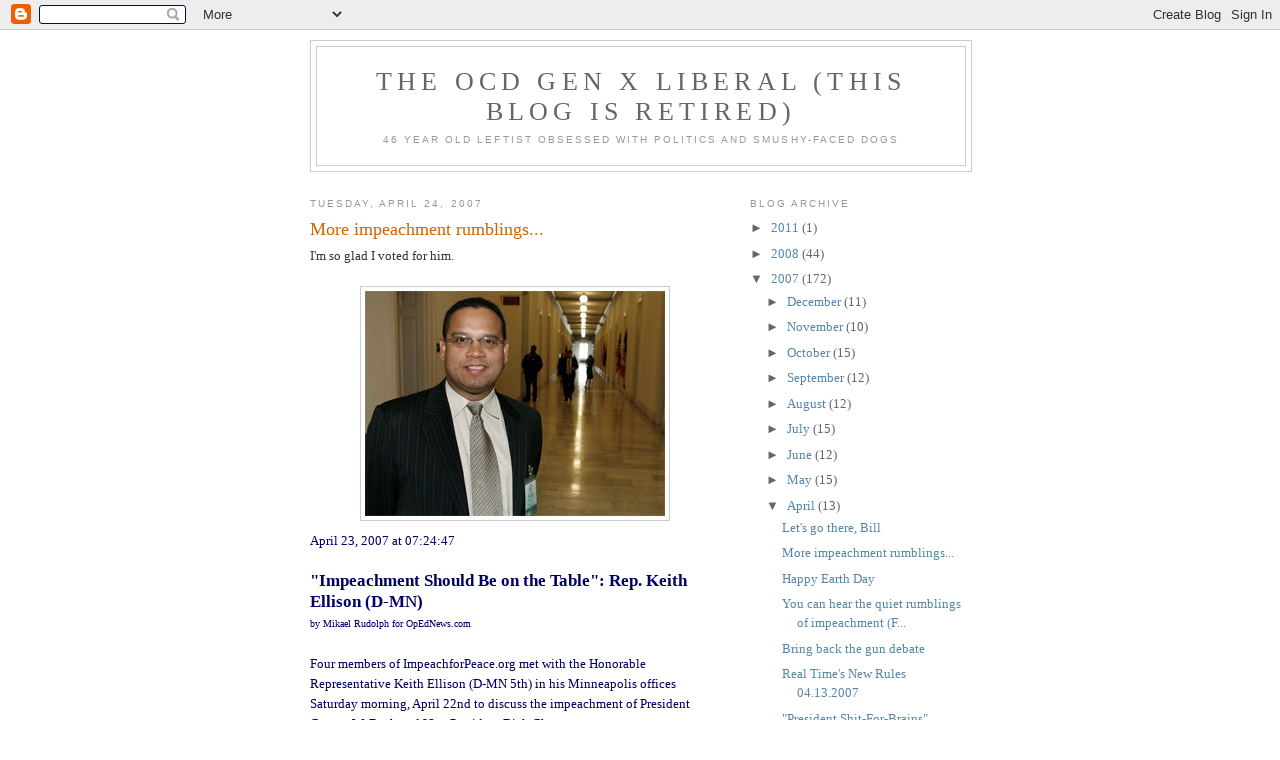

--- FILE ---
content_type: text/html; charset=UTF-8
request_url: https://ocd-gx-liberal.blogspot.com/2007/04/more-impeachment-rumblings.html?showComment=1177627080000
body_size: 12142
content:
<!DOCTYPE html>
<html dir='ltr'>
<head>
<link href='https://www.blogger.com/static/v1/widgets/2944754296-widget_css_bundle.css' rel='stylesheet' type='text/css'/>
<meta content='text/html; charset=UTF-8' http-equiv='Content-Type'/>
<meta content='blogger' name='generator'/>
<link href='https://ocd-gx-liberal.blogspot.com/favicon.ico' rel='icon' type='image/x-icon'/>
<link href='http://ocd-gx-liberal.blogspot.com/2007/04/more-impeachment-rumblings.html' rel='canonical'/>
<link rel="alternate" type="application/atom+xml" title="The OCD Gen X Liberal (this blog is retired) - Atom" href="https://ocd-gx-liberal.blogspot.com/feeds/posts/default" />
<link rel="alternate" type="application/rss+xml" title="The OCD Gen X Liberal (this blog is retired) - RSS" href="https://ocd-gx-liberal.blogspot.com/feeds/posts/default?alt=rss" />
<link rel="service.post" type="application/atom+xml" title="The OCD Gen X Liberal (this blog is retired) - Atom" href="https://www.blogger.com/feeds/7653541/posts/default" />

<link rel="alternate" type="application/atom+xml" title="The OCD Gen X Liberal (this blog is retired) - Atom" href="https://ocd-gx-liberal.blogspot.com/feeds/5306384085747571318/comments/default" />
<!--Can't find substitution for tag [blog.ieCssRetrofitLinks]-->
<link href='https://blogger.googleusercontent.com/img/b/R29vZ2xl/AVvXsEjNhNvgOrivMghmsOCLi2rC6mK9YDsohpZM_LzYl7RweznBZSyW4fw0Py77ltqqckXXuLC8TP2g0MrGPu6SIFxRqYnOYrEVjW50EbZ5ZD9x1CkNzEoGIUAV4ltYLEbmZMg0v5UY4Q/s320/20070104_keith_2.jpeg' rel='image_src'/>
<meta content='http://ocd-gx-liberal.blogspot.com/2007/04/more-impeachment-rumblings.html' property='og:url'/>
<meta content='More impeachment rumblings...' property='og:title'/>
<meta content='I&#39;m so glad I voted for him.  April 23, 2007 at 07:24:47 &quot;Impeachment Should Be on the Table&quot;: Rep. Keith Ellison (D-MN) by Mikael Rudolph f...' property='og:description'/>
<meta content='https://blogger.googleusercontent.com/img/b/R29vZ2xl/AVvXsEjNhNvgOrivMghmsOCLi2rC6mK9YDsohpZM_LzYl7RweznBZSyW4fw0Py77ltqqckXXuLC8TP2g0MrGPu6SIFxRqYnOYrEVjW50EbZ5ZD9x1CkNzEoGIUAV4ltYLEbmZMg0v5UY4Q/w1200-h630-p-k-no-nu/20070104_keith_2.jpeg' property='og:image'/>
<title>The OCD Gen X Liberal (this blog is retired): More impeachment rumblings...</title>
<style id='page-skin-1' type='text/css'><!--
/*
-----------------------------------------------
Blogger Template Style
Name:     Minima
Date:     26 Feb 2004
Updated by: Blogger Team
----------------------------------------------- */
/* Use this with templates/template-twocol.html */
body {
background:#ffffff;
margin:0;
color:#333333;
font:x-small Georgia Serif;
font-size/* */:/**/small;
font-size: /**/small;
text-align: center;
}
a:link {
color:#5588aa;
text-decoration:none;
}
a:visited {
color:#999999;
text-decoration:none;
}
a:hover {
color:#cc6600;
text-decoration:underline;
}
a img {
border-width:0;
}
/* Header
-----------------------------------------------
*/
#header-wrapper {
width:660px;
margin:0 auto 10px;
border:1px solid #cccccc;
}
#header-inner {
background-position: center;
margin-left: auto;
margin-right: auto;
}
#header {
margin: 5px;
border: 1px solid #cccccc;
text-align: center;
color:#666666;
}
#header h1 {
margin:5px 5px 0;
padding:15px 20px .25em;
line-height:1.2em;
text-transform:uppercase;
letter-spacing:.2em;
font: normal normal 200% Georgia, Serif;
}
#header a {
color:#666666;
text-decoration:none;
}
#header a:hover {
color:#666666;
}
#header .description {
margin:0 5px 5px;
padding:0 20px 15px;
max-width:700px;
text-transform:uppercase;
letter-spacing:.2em;
line-height: 1.4em;
font: normal normal 78% 'Trebuchet MS', Trebuchet, Arial, Verdana, Sans-serif;
color: #999999;
}
#header img {
margin-left: auto;
margin-right: auto;
}
/* Outer-Wrapper
----------------------------------------------- */
#outer-wrapper {
width: 660px;
margin:0 auto;
padding:10px;
text-align:left;
font: normal normal 100% Georgia, Serif;
}
#main-wrapper {
width: 410px;
float: left;
word-wrap: break-word; /* fix for long text breaking sidebar float in IE */
overflow: hidden;     /* fix for long non-text content breaking IE sidebar float */
}
#sidebar-wrapper {
width: 220px;
float: right;
word-wrap: break-word; /* fix for long text breaking sidebar float in IE */
overflow: hidden;      /* fix for long non-text content breaking IE sidebar float */
}
/* Headings
----------------------------------------------- */
h2 {
margin:1.5em 0 .75em;
font:normal normal 78% 'Trebuchet MS',Trebuchet,Arial,Verdana,Sans-serif;
line-height: 1.4em;
text-transform:uppercase;
letter-spacing:.2em;
color:#999999;
}
/* Posts
-----------------------------------------------
*/
h2.date-header {
margin:1.5em 0 .5em;
}
.post {
margin:.5em 0 1.5em;
border-bottom:1px dotted #cccccc;
padding-bottom:1.5em;
}
.post h3 {
margin:.25em 0 0;
padding:0 0 4px;
font-size:140%;
font-weight:normal;
line-height:1.4em;
color:#cc6600;
}
.post h3 a, .post h3 a:visited, .post h3 strong {
display:block;
text-decoration:none;
color:#cc6600;
font-weight:normal;
}
.post h3 strong, .post h3 a:hover {
color:#333333;
}
.post-body {
margin:0 0 .75em;
line-height:1.6em;
}
.post-body blockquote {
line-height:1.3em;
}
.post-footer {
margin: .75em 0;
color:#999999;
text-transform:uppercase;
letter-spacing:.1em;
font: normal normal 78% 'Trebuchet MS', Trebuchet, Arial, Verdana, Sans-serif;
line-height: 1.4em;
}
.comment-link {
margin-left:.6em;
}
.post img, table.tr-caption-container {
padding:4px;
border:1px solid #cccccc;
}
.tr-caption-container img {
border: none;
padding: 0;
}
.post blockquote {
margin:1em 20px;
}
.post blockquote p {
margin:.75em 0;
}
/* Comments
----------------------------------------------- */
#comments h4 {
margin:1em 0;
font-weight: bold;
line-height: 1.4em;
text-transform:uppercase;
letter-spacing:.2em;
color: #999999;
}
#comments-block {
margin:1em 0 1.5em;
line-height:1.6em;
}
#comments-block .comment-author {
margin:.5em 0;
}
#comments-block .comment-body {
margin:.25em 0 0;
}
#comments-block .comment-footer {
margin:-.25em 0 2em;
line-height: 1.4em;
text-transform:uppercase;
letter-spacing:.1em;
}
#comments-block .comment-body p {
margin:0 0 .75em;
}
.deleted-comment {
font-style:italic;
color:gray;
}
#blog-pager-newer-link {
float: left;
}
#blog-pager-older-link {
float: right;
}
#blog-pager {
text-align: center;
}
.feed-links {
clear: both;
line-height: 2.5em;
}
/* Sidebar Content
----------------------------------------------- */
.sidebar {
color: #666666;
line-height: 1.5em;
}
.sidebar ul {
list-style:none;
margin:0 0 0;
padding:0 0 0;
}
.sidebar li {
margin:0;
padding-top:0;
padding-right:0;
padding-bottom:.25em;
padding-left:15px;
text-indent:-15px;
line-height:1.5em;
}
.sidebar .widget, .main .widget {
border-bottom:1px dotted #cccccc;
margin:0 0 1.5em;
padding:0 0 1.5em;
}
.main .Blog {
border-bottom-width: 0;
}
/* Profile
----------------------------------------------- */
.profile-img {
float: left;
margin-top: 0;
margin-right: 5px;
margin-bottom: 5px;
margin-left: 0;
padding: 4px;
border: 1px solid #cccccc;
}
.profile-data {
margin:0;
text-transform:uppercase;
letter-spacing:.1em;
font: normal normal 78% 'Trebuchet MS', Trebuchet, Arial, Verdana, Sans-serif;
color: #999999;
font-weight: bold;
line-height: 1.6em;
}
.profile-datablock {
margin:.5em 0 .5em;
}
.profile-textblock {
margin: 0.5em 0;
line-height: 1.6em;
}
.profile-link {
font: normal normal 78% 'Trebuchet MS', Trebuchet, Arial, Verdana, Sans-serif;
text-transform: uppercase;
letter-spacing: .1em;
}
/* Footer
----------------------------------------------- */
#footer {
width:660px;
clear:both;
margin:0 auto;
padding-top:15px;
line-height: 1.6em;
text-transform:uppercase;
letter-spacing:.1em;
text-align: center;
}

--></style>
<link href='https://www.blogger.com/dyn-css/authorization.css?targetBlogID=7653541&amp;zx=19f11845-c46c-4989-9a78-184a8d06f47b' media='none' onload='if(media!=&#39;all&#39;)media=&#39;all&#39;' rel='stylesheet'/><noscript><link href='https://www.blogger.com/dyn-css/authorization.css?targetBlogID=7653541&amp;zx=19f11845-c46c-4989-9a78-184a8d06f47b' rel='stylesheet'/></noscript>
<meta name='google-adsense-platform-account' content='ca-host-pub-1556223355139109'/>
<meta name='google-adsense-platform-domain' content='blogspot.com'/>

</head>
<body>
<div class='navbar section' id='navbar'><div class='widget Navbar' data-version='1' id='Navbar1'><script type="text/javascript">
    function setAttributeOnload(object, attribute, val) {
      if(window.addEventListener) {
        window.addEventListener('load',
          function(){ object[attribute] = val; }, false);
      } else {
        window.attachEvent('onload', function(){ object[attribute] = val; });
      }
    }
  </script>
<div id="navbar-iframe-container"></div>
<script type="text/javascript" src="https://apis.google.com/js/platform.js"></script>
<script type="text/javascript">
      gapi.load("gapi.iframes:gapi.iframes.style.bubble", function() {
        if (gapi.iframes && gapi.iframes.getContext) {
          gapi.iframes.getContext().openChild({
              url: 'https://www.blogger.com/navbar/7653541?po\x3d5306384085747571318\x26origin\x3dhttps://ocd-gx-liberal.blogspot.com',
              where: document.getElementById("navbar-iframe-container"),
              id: "navbar-iframe"
          });
        }
      });
    </script><script type="text/javascript">
(function() {
var script = document.createElement('script');
script.type = 'text/javascript';
script.src = '//pagead2.googlesyndication.com/pagead/js/google_top_exp.js';
var head = document.getElementsByTagName('head')[0];
if (head) {
head.appendChild(script);
}})();
</script>
</div></div>
<div id='outer-wrapper'><div id='wrap2'>
<!-- skip links for text browsers -->
<span id='skiplinks' style='display:none;'>
<a href='#main'>skip to main </a> |
      <a href='#sidebar'>skip to sidebar</a>
</span>
<div id='header-wrapper'>
<div class='header section' id='header'><div class='widget Header' data-version='1' id='Header1'>
<div id='header-inner'>
<div class='titlewrapper'>
<h1 class='title'>
<a href='https://ocd-gx-liberal.blogspot.com/'>
The OCD Gen X Liberal (this blog is retired)
</a>
</h1>
</div>
<div class='descriptionwrapper'>
<p class='description'><span>46 year old leftist obsessed with politics and smushy-faced dogs</span></p>
</div>
</div>
</div></div>
</div>
<div id='content-wrapper'>
<div id='crosscol-wrapper' style='text-align:center'>
<div class='crosscol no-items section' id='crosscol'></div>
</div>
<div id='main-wrapper'>
<div class='main section' id='main'><div class='widget Blog' data-version='1' id='Blog1'>
<div class='blog-posts hfeed'>

          <div class="date-outer">
        
<h2 class='date-header'><span>Tuesday, April 24, 2007</span></h2>

          <div class="date-posts">
        
<div class='post-outer'>
<div class='post hentry uncustomized-post-template' itemprop='blogPost' itemscope='itemscope' itemtype='http://schema.org/BlogPosting'>
<meta content='https://blogger.googleusercontent.com/img/b/R29vZ2xl/AVvXsEjNhNvgOrivMghmsOCLi2rC6mK9YDsohpZM_LzYl7RweznBZSyW4fw0Py77ltqqckXXuLC8TP2g0MrGPu6SIFxRqYnOYrEVjW50EbZ5ZD9x1CkNzEoGIUAV4ltYLEbmZMg0v5UY4Q/s320/20070104_keith_2.jpeg' itemprop='image_url'/>
<meta content='7653541' itemprop='blogId'/>
<meta content='5306384085747571318' itemprop='postId'/>
<a name='5306384085747571318'></a>
<h3 class='post-title entry-title' itemprop='name'>
More impeachment rumblings...
</h3>
<div class='post-header'>
<div class='post-header-line-1'></div>
</div>
<div class='post-body entry-content' id='post-body-5306384085747571318' itemprop='description articleBody'>
I'm so glad I voted for him.<br /><br /><a href="https://blogger.googleusercontent.com/img/b/R29vZ2xl/AVvXsEjNhNvgOrivMghmsOCLi2rC6mK9YDsohpZM_LzYl7RweznBZSyW4fw0Py77ltqqckXXuLC8TP2g0MrGPu6SIFxRqYnOYrEVjW50EbZ5ZD9x1CkNzEoGIUAV4ltYLEbmZMg0v5UY4Q/s1600-h/20070104_keith_2.jpeg"><img alt="" border="0" id="BLOGGER_PHOTO_ID_5056864461949911554" src="https://blogger.googleusercontent.com/img/b/R29vZ2xl/AVvXsEjNhNvgOrivMghmsOCLi2rC6mK9YDsohpZM_LzYl7RweznBZSyW4fw0Py77ltqqckXXuLC8TP2g0MrGPu6SIFxRqYnOYrEVjW50EbZ5ZD9x1CkNzEoGIUAV4ltYLEbmZMg0v5UY4Q/s320/20070104_keith_2.jpeg" style="DISPLAY: block; MARGIN: 0px auto 10px; CURSOR: hand; TEXT-ALIGN: center" /></a> <span style="color:#000066;">April 23, 2007 at 07:24:47</span><br /><div><br /><a href="http://www.opednews.com/articles/genera_mikael_r_070422__22impeachment_should_.htm"><span style="font-size:130%;color:#000066;"><strong>"Impeachment Should Be on the Table": Rep. Keith Ellison (D-MN)</strong></span></a></div><div><span style="font-size:78%;"><span style="color:#000066;">by </span><span style="color:#000066;">Mikael Rudolph for OpEdNews.com</span></span></div><div><span style="color:#000066;"></span></div><br /><div><span style="color:#000066;">Four members of </span><a href="http://impeachforpeace.org/index.php"><span style="color:#000066;">ImpeachforPeace.org</span></a><span style="color:#000066;"> met with the Honorable </span><a href="http://ellison.house.gov/"><span style="color:#000066;">Representative Keith Ellison (D-MN 5th)</span></a><span style="color:#000066;"> in his Minneapolis offices Saturday morning, April 22nd to discuss the impeachment of President George W. Bush and Vice President Dick Cheney.</span></div><div><span style="color:#000066;"></span></div><br /><div><span style="color:#000066;">Early in the meeting, Ellison made clear that his opinion hasn't changed since he introduced a Resolution for the impeachment of President Bush as a Minnesota State Legislator by saying: "Impeachment should be on the table".</span></div><div><span style="color:#000066;"></span></div><br /><div><span style="color:#000066;">(</span><a href="http://www.opednews.com/articles/genera_mikael_r_070422__22impeachment_should_.htm"><span style="color:#000066;">more..</span></a><span style="color:#000066;">.)</span></div><br /><div></div>
<div style='clear: both;'></div>
</div>
<div class='post-footer'>
<div class='post-footer-line post-footer-line-1'>
<span class='post-author vcard'>
Posted by
<span class='fn' itemprop='author' itemscope='itemscope' itemtype='http://schema.org/Person'>
<meta content='https://www.blogger.com/profile/09221976140171029175' itemprop='url'/>
<a class='g-profile' href='https://www.blogger.com/profile/09221976140171029175' rel='author' title='author profile'>
<span itemprop='name'>Lizzy</span>
</a>
</span>
</span>
<span class='post-timestamp'>
at
<meta content='http://ocd-gx-liberal.blogspot.com/2007/04/more-impeachment-rumblings.html' itemprop='url'/>
<a class='timestamp-link' href='https://ocd-gx-liberal.blogspot.com/2007/04/more-impeachment-rumblings.html' rel='bookmark' title='permanent link'><abbr class='published' itemprop='datePublished' title='2007-04-24T01:39:00-05:00'>4/24/2007 01:39:00 AM</abbr></a>
</span>
<span class='post-comment-link'>
</span>
<span class='post-icons'>
<span class='item-action'>
<a href='https://www.blogger.com/email-post/7653541/5306384085747571318' title='Email Post'>
<img alt='' class='icon-action' height='13' src='https://resources.blogblog.com/img/icon18_email.gif' width='18'/>
</a>
</span>
<span class='item-control blog-admin pid-1607212988'>
<a href='https://www.blogger.com/post-edit.g?blogID=7653541&postID=5306384085747571318&from=pencil' title='Edit Post'>
<img alt='' class='icon-action' height='18' src='https://resources.blogblog.com/img/icon18_edit_allbkg.gif' width='18'/>
</a>
</span>
</span>
<div class='post-share-buttons goog-inline-block'>
</div>
</div>
<div class='post-footer-line post-footer-line-2'>
<span class='post-labels'>
</span>
</div>
<div class='post-footer-line post-footer-line-3'>
<span class='post-location'>
</span>
</div>
</div>
</div>
<div class='comments' id='comments'>
<a name='comments'></a>
<h4>10 comments:</h4>
<div id='Blog1_comments-block-wrapper'>
<dl class='avatar-comment-indent' id='comments-block'>
<dt class='comment-author ' id='c5154341056213069240'>
<a name='c5154341056213069240'></a>
<div class="avatar-image-container vcard"><span dir="ltr"><a href="https://www.blogger.com/profile/16524480334048786423" target="" rel="nofollow" onclick="" class="avatar-hovercard" id="av-5154341056213069240-16524480334048786423"><img src="https://resources.blogblog.com/img/blank.gif" width="35" height="35" class="delayLoad" style="display: none;" longdesc="//4.bp.blogspot.com/_dPRZOvjr7K0/SatNr73DG6I/AAAAAAAAAAU/0-wNxd1fWmE/S45-s35/hansolo2bmp8zf.jpg" alt="" title="PoliShifter">

<noscript><img src="//4.bp.blogspot.com/_dPRZOvjr7K0/SatNr73DG6I/AAAAAAAAAAU/0-wNxd1fWmE/S45-s35/hansolo2bmp8zf.jpg" width="35" height="35" class="photo" alt=""></noscript></a></span></div>
<a href='https://www.blogger.com/profile/16524480334048786423' rel='nofollow'>PoliShifter</a>
said...
</dt>
<dd class='comment-body' id='Blog1_cmt-5154341056213069240'>
<p>
Today at Noon ET Kucinich will submit impeachment papers to John Conyers.  There will be a press conference.
</p>
</dd>
<dd class='comment-footer'>
<span class='comment-timestamp'>
<a href='https://ocd-gx-liberal.blogspot.com/2007/04/more-impeachment-rumblings.html?showComment=1177427940000#c5154341056213069240' title='comment permalink'>
4/24/2007 10:19 AM
</a>
<span class='item-control blog-admin pid-975673023'>
<a class='comment-delete' href='https://www.blogger.com/comment/delete/7653541/5154341056213069240' title='Delete Comment'>
<img src='https://resources.blogblog.com/img/icon_delete13.gif'/>
</a>
</span>
</span>
</dd>
<dt class='comment-author ' id='c9177144899272830753'>
<a name='c9177144899272830753'></a>
<div class="avatar-image-container avatar-stock"><span dir="ltr"><a href="https://www.blogger.com/profile/16973684643778640883" target="" rel="nofollow" onclick="" class="avatar-hovercard" id="av-9177144899272830753-16973684643778640883"><img src="//www.blogger.com/img/blogger_logo_round_35.png" width="35" height="35" alt="" title="M">

</a></span></div>
<a href='https://www.blogger.com/profile/16973684643778640883' rel='nofollow'>M</a>
said...
</dt>
<dd class='comment-body' id='Blog1_cmt-9177144899272830753'>
<p>
My sister-in-law forwarded something from Democrats.com that was a survey about impeachment.
</p>
</dd>
<dd class='comment-footer'>
<span class='comment-timestamp'>
<a href='https://ocd-gx-liberal.blogspot.com/2007/04/more-impeachment-rumblings.html?showComment=1177432560000#c9177144899272830753' title='comment permalink'>
4/24/2007 11:36 AM
</a>
<span class='item-control blog-admin pid-181744216'>
<a class='comment-delete' href='https://www.blogger.com/comment/delete/7653541/9177144899272830753' title='Delete Comment'>
<img src='https://resources.blogblog.com/img/icon_delete13.gif'/>
</a>
</span>
</span>
</dd>
<dt class='comment-author ' id='c5803200795772838539'>
<a name='c5803200795772838539'></a>
<div class="avatar-image-container vcard"><span dir="ltr"><a href="https://www.blogger.com/profile/13763424943041003098" target="" rel="nofollow" onclick="" class="avatar-hovercard" id="av-5803200795772838539-13763424943041003098"><img src="https://resources.blogblog.com/img/blank.gif" width="35" height="35" class="delayLoad" style="display: none;" longdesc="//blogger.googleusercontent.com/img/b/R29vZ2xl/AVvXsEjS7cg6ToDd9S_FF8Cw0TGyAGcCLi910THt-KULzDJ65y1zvgXdVcZJBkc-SEVBVJbHCdjZJB18Vubq7_krmVpHO5i3Z76ia4Gn5yjLWzWSlqn-Ickjv6q6n_RKadqqDA/s45-c/WDPKRPLP.JPG" alt="" title="Snave">

<noscript><img src="//blogger.googleusercontent.com/img/b/R29vZ2xl/AVvXsEjS7cg6ToDd9S_FF8Cw0TGyAGcCLi910THt-KULzDJ65y1zvgXdVcZJBkc-SEVBVJbHCdjZJB18Vubq7_krmVpHO5i3Z76ia4Gn5yjLWzWSlqn-Ickjv6q6n_RKadqqDA/s45-c/WDPKRPLP.JPG" width="35" height="35" class="photo" alt=""></noscript></a></span></div>
<a href='https://www.blogger.com/profile/13763424943041003098' rel='nofollow'>Snave</a>
said...
</dt>
<dd class='comment-body' id='Blog1_cmt-5803200795772838539'>
<p>
It will be interesting to see how much momentum the impeachment rumblings gain.  It seems to me as if I am hearing the word more and more each week!  <BR/><BR/>Good job, Ellison!
</p>
</dd>
<dd class='comment-footer'>
<span class='comment-timestamp'>
<a href='https://ocd-gx-liberal.blogspot.com/2007/04/more-impeachment-rumblings.html?showComment=1177448220000#c5803200795772838539' title='comment permalink'>
4/24/2007 3:57 PM
</a>
<span class='item-control blog-admin pid-413503512'>
<a class='comment-delete' href='https://www.blogger.com/comment/delete/7653541/5803200795772838539' title='Delete Comment'>
<img src='https://resources.blogblog.com/img/icon_delete13.gif'/>
</a>
</span>
</span>
</dd>
<dt class='comment-author blog-author' id='c607427053389997361'>
<a name='c607427053389997361'></a>
<div class="avatar-image-container vcard"><span dir="ltr"><a href="https://www.blogger.com/profile/09221976140171029175" target="" rel="nofollow" onclick="" class="avatar-hovercard" id="av-607427053389997361-09221976140171029175"><img src="https://resources.blogblog.com/img/blank.gif" width="35" height="35" class="delayLoad" style="display: none;" longdesc="//2.bp.blogspot.com/_QCR5j8Jb-OA/SavQetimvlI/AAAAAAAAAus/C0HqV5ZXlb8/S45-s35/John_Lennon1.jpg" alt="" title="Lizzy">

<noscript><img src="//2.bp.blogspot.com/_QCR5j8Jb-OA/SavQetimvlI/AAAAAAAAAus/C0HqV5ZXlb8/S45-s35/John_Lennon1.jpg" width="35" height="35" class="photo" alt=""></noscript></a></span></div>
<a href='https://www.blogger.com/profile/09221976140171029175' rel='nofollow'>Lizzy</a>
said...
</dt>
<dd class='comment-body' id='Blog1_cmt-607427053389997361'>
<p>
I watched an interview with Kucinich on CNN. He was awesome. <BR/><BR/>Moto, is your sis pro-impeachment, as well?<BR/><BR/>I hope this is just the beginning of the rumblings. I have a feeling it will continue to grow. If enough peopple start demanding it, Pelosi will have to reconsider.
</p>
</dd>
<dd class='comment-footer'>
<span class='comment-timestamp'>
<a href='https://ocd-gx-liberal.blogspot.com/2007/04/more-impeachment-rumblings.html?showComment=1177510860000#c607427053389997361' title='comment permalink'>
4/25/2007 9:21 AM
</a>
<span class='item-control blog-admin pid-1607212988'>
<a class='comment-delete' href='https://www.blogger.com/comment/delete/7653541/607427053389997361' title='Delete Comment'>
<img src='https://resources.blogblog.com/img/icon_delete13.gif'/>
</a>
</span>
</span>
</dd>
<dt class='comment-author ' id='c6303617638886203468'>
<a name='c6303617638886203468'></a>
<div class="avatar-image-container vcard"><span dir="ltr"><a href="https://www.blogger.com/profile/05236610360430502600" target="" rel="nofollow" onclick="" class="avatar-hovercard" id="av-6303617638886203468-05236610360430502600"><img src="https://resources.blogblog.com/img/blank.gif" width="35" height="35" class="delayLoad" style="display: none;" longdesc="//blogger.googleusercontent.com/img/b/R29vZ2xl/AVvXsEi9kyuZJW_GsHvSA9yhcOe4BK9kUbaaHJScoAU6fZek07d0rU8wSLZXb9eTxUtUYvuAmiDo_sog5oOQY9ukh3tkyXiaoWbDexPcidGPaFD7EP6KsuPBhJFQsx-is6hffE8/s45-c/wi.jpg" alt="" title="1138">

<noscript><img src="//blogger.googleusercontent.com/img/b/R29vZ2xl/AVvXsEi9kyuZJW_GsHvSA9yhcOe4BK9kUbaaHJScoAU6fZek07d0rU8wSLZXb9eTxUtUYvuAmiDo_sog5oOQY9ukh3tkyXiaoWbDexPcidGPaFD7EP6KsuPBhJFQsx-is6hffE8/s45-c/wi.jpg" width="35" height="35" class="photo" alt=""></noscript></a></span></div>
<a href='https://www.blogger.com/profile/05236610360430502600' rel='nofollow'>1138</a>
said...
</dt>
<dd class='comment-body' id='Blog1_cmt-6303617638886203468'>
<p>
I agree Snave, I think we're approaching a threshold.<BR/><BR/>Jon Stewart did a good job with McCain last night.<BR/>Tonight we get Moyers cataloging the bad job the media did on the run up to war (but I can't find it in my local PBS listings) I really hope he goes into the administrations manufactured stories.
</p>
</dd>
<dd class='comment-footer'>
<span class='comment-timestamp'>
<a href='https://ocd-gx-liberal.blogspot.com/2007/04/more-impeachment-rumblings.html?showComment=1177520460000#c6303617638886203468' title='comment permalink'>
4/25/2007 12:01 PM
</a>
<span class='item-control blog-admin pid-1593883785'>
<a class='comment-delete' href='https://www.blogger.com/comment/delete/7653541/6303617638886203468' title='Delete Comment'>
<img src='https://resources.blogblog.com/img/icon_delete13.gif'/>
</a>
</span>
</span>
</dd>
<dt class='comment-author ' id='c1790301338154156970'>
<a name='c1790301338154156970'></a>
<div class="avatar-image-container vcard"><span dir="ltr"><a href="https://www.blogger.com/profile/13763424943041003098" target="" rel="nofollow" onclick="" class="avatar-hovercard" id="av-1790301338154156970-13763424943041003098"><img src="https://resources.blogblog.com/img/blank.gif" width="35" height="35" class="delayLoad" style="display: none;" longdesc="//blogger.googleusercontent.com/img/b/R29vZ2xl/AVvXsEjS7cg6ToDd9S_FF8Cw0TGyAGcCLi910THt-KULzDJ65y1zvgXdVcZJBkc-SEVBVJbHCdjZJB18Vubq7_krmVpHO5i3Z76ia4Gn5yjLWzWSlqn-Ickjv6q6n_RKadqqDA/s45-c/WDPKRPLP.JPG" alt="" title="Snave">

<noscript><img src="//blogger.googleusercontent.com/img/b/R29vZ2xl/AVvXsEjS7cg6ToDd9S_FF8Cw0TGyAGcCLi910THt-KULzDJ65y1zvgXdVcZJBkc-SEVBVJbHCdjZJB18Vubq7_krmVpHO5i3Z76ia4Gn5yjLWzWSlqn-Ickjv6q6n_RKadqqDA/s45-c/WDPKRPLP.JPG" width="35" height="35" class="photo" alt=""></noscript></a></span></div>
<a href='https://www.blogger.com/profile/13763424943041003098' rel='nofollow'>Snave</a>
said...
</dt>
<dd class='comment-body' id='Blog1_cmt-1790301338154156970'>
<p>
And now today, the breaking news as of about 11 a.m. Pacific time from msn.com:<BR/><BR/>"In rapid succession, congressional committees Wednesday ramped up their investigations of the Bush administration by approving a subpoena for Secretary of State Condoleezza Rice and granting immunity to a key aide to Attorney General Alberto Gonzales.<BR/><BR/>"By 21-10, the House oversight committee voted to issue a subpoena to Rice to compel her story on the Bush administration's claim, now discredited, that Iraq was seeking uranium from Africa.<BR/><BR/>"Moments earlier in the committee chamber next door, the House Judiciary Committee voted 32-6 to grant immunity to Monica Goodling, Gonzales' White House liaison, for her testimony on why the administration fired eight federal prosecutors. The panel also unanimously approved &#8212; but did not issue &#8212; a subpoena to compel her to appear.<BR/><BR/>"Simultaneously across Capitol Hill, the Senate Judiciary Committee approved &#8212; but did not issue &#8212; a subpoena on the prosecutors' matter to Sara Taylor, deputy to presidential adviser Karl Rove.<BR/><BR/>""Provide the answers to the questions you could not recall last Thursday," Chairman Patrick Leahy, D-Vt., and ranking Republican Arlen Specter of Pennsylvania, wrote to Gonzales on Wednesday.<BR/> <BR/>"Specter's letter underscored that Congress' march against the administration isn't driven solely by Democrats. Only six members of the House Judiciary Committee voted against immunity for Goodling &#8212; all Republicans. And several Republican lawmakers have lobbed harsh criticism at Gonzales in the two days since Bush issued a fresh statement of support for him.<BR/><BR/>""I'll be as vigilant as ever in overseeing the Justice Department and working with other senators both Republicans and Democrats for accountability from the attorney general and the department he leads," said Sen. Chuck Grassley, R-Iowa.<BR/><BR/>"Wednesday's actions indicate that Democrats plan to increase their oversight of an administration that operated for six years under Republican congressional control."<BR/><BR/>Things are starting to heat up!!
</p>
</dd>
<dd class='comment-footer'>
<span class='comment-timestamp'>
<a href='https://ocd-gx-liberal.blogspot.com/2007/04/more-impeachment-rumblings.html?showComment=1177527120000#c1790301338154156970' title='comment permalink'>
4/25/2007 1:52 PM
</a>
<span class='item-control blog-admin pid-413503512'>
<a class='comment-delete' href='https://www.blogger.com/comment/delete/7653541/1790301338154156970' title='Delete Comment'>
<img src='https://resources.blogblog.com/img/icon_delete13.gif'/>
</a>
</span>
</span>
</dd>
<dt class='comment-author ' id='c5569367414596994904'>
<a name='c5569367414596994904'></a>
<div class="avatar-image-container avatar-stock"><span dir="ltr"><a href="https://www.blogger.com/profile/16973684643778640883" target="" rel="nofollow" onclick="" class="avatar-hovercard" id="av-5569367414596994904-16973684643778640883"><img src="//www.blogger.com/img/blogger_logo_round_35.png" width="35" height="35" alt="" title="M">

</a></span></div>
<a href='https://www.blogger.com/profile/16973684643778640883' rel='nofollow'>M</a>
said...
</dt>
<dd class='comment-body' id='Blog1_cmt-5569367414596994904'>
<p>
My brother Larry's wife is a virulent Bush-hater.
</p>
</dd>
<dd class='comment-footer'>
<span class='comment-timestamp'>
<a href='https://ocd-gx-liberal.blogspot.com/2007/04/more-impeachment-rumblings.html?showComment=1177529340000#c5569367414596994904' title='comment permalink'>
4/25/2007 2:29 PM
</a>
<span class='item-control blog-admin pid-181744216'>
<a class='comment-delete' href='https://www.blogger.com/comment/delete/7653541/5569367414596994904' title='Delete Comment'>
<img src='https://resources.blogblog.com/img/icon_delete13.gif'/>
</a>
</span>
</span>
</dd>
<dt class='comment-author ' id='c5389063112443159864'>
<a name='c5389063112443159864'></a>
<div class="avatar-image-container avatar-stock"><span dir="ltr"><a href="https://www.blogger.com/profile/05610417770240609022" target="" rel="nofollow" onclick="" class="avatar-hovercard" id="av-5389063112443159864-05610417770240609022"><img src="//www.blogger.com/img/blogger_logo_round_35.png" width="35" height="35" alt="" title="Tom Harper">

</a></span></div>
<a href='https://www.blogger.com/profile/05610417770240609022' rel='nofollow'>Tom Harper</a>
said...
</dt>
<dd class='comment-body' id='Blog1_cmt-5389063112443159864'>
<p>
Thank you Keith Ellison.  Yes, the rumblings are getting stronger and louder.<BR/><BR/><A HREF="http://whohijackedourcountry.blogspot.com" REL="nofollow">Who Hijacked Our Country</A>
</p>
</dd>
<dd class='comment-footer'>
<span class='comment-timestamp'>
<a href='https://ocd-gx-liberal.blogspot.com/2007/04/more-impeachment-rumblings.html?showComment=1177569060000#c5389063112443159864' title='comment permalink'>
4/26/2007 1:31 AM
</a>
<span class='item-control blog-admin pid-1927309539'>
<a class='comment-delete' href='https://www.blogger.com/comment/delete/7653541/5389063112443159864' title='Delete Comment'>
<img src='https://resources.blogblog.com/img/icon_delete13.gif'/>
</a>
</span>
</span>
</dd>
<dt class='comment-author ' id='c3449538365264339076'>
<a name='c3449538365264339076'></a>
<div class="avatar-image-container vcard"><span dir="ltr"><a href="https://www.blogger.com/profile/06073006900180885164" target="" rel="nofollow" onclick="" class="avatar-hovercard" id="av-3449538365264339076-06073006900180885164"><img src="https://resources.blogblog.com/img/blank.gif" width="35" height="35" class="delayLoad" style="display: none;" longdesc="//blogger.googleusercontent.com/img/b/R29vZ2xl/AVvXsEjAeOzCF7jiV4egTgcHNgaIc5pHqrt-rFeiVHOhGp8SII6qf4OfSvP1xCINg1ueww6hCJikc3vysKhcV7SbwuibhHOmmI_2e-gWDoW3lqSiR-rM9Usvc2fetDA7mCurjQ/s45-c/Creation2.gif" alt="" title="LET&amp;#39;S TALK">

<noscript><img src="//blogger.googleusercontent.com/img/b/R29vZ2xl/AVvXsEjAeOzCF7jiV4egTgcHNgaIc5pHqrt-rFeiVHOhGp8SII6qf4OfSvP1xCINg1ueww6hCJikc3vysKhcV7SbwuibhHOmmI_2e-gWDoW3lqSiR-rM9Usvc2fetDA7mCurjQ/s45-c/Creation2.gif" width="35" height="35" class="photo" alt=""></noscript></a></span></div>
<a href='https://www.blogger.com/profile/06073006900180885164' rel='nofollow'>LET&#39;S TALK</a>
said...
</dt>
<dd class='comment-body' id='Blog1_cmt-3449538365264339076'>
<p>
I guess I will believe it when I see it.<BR/><BR/>There is too much at stake for the power in this country to allow such a thing.
</p>
</dd>
<dd class='comment-footer'>
<span class='comment-timestamp'>
<a href='https://ocd-gx-liberal.blogspot.com/2007/04/more-impeachment-rumblings.html?showComment=1177627080000#c3449538365264339076' title='comment permalink'>
4/26/2007 5:38 PM
</a>
<span class='item-control blog-admin pid-317386259'>
<a class='comment-delete' href='https://www.blogger.com/comment/delete/7653541/3449538365264339076' title='Delete Comment'>
<img src='https://resources.blogblog.com/img/icon_delete13.gif'/>
</a>
</span>
</span>
</dd>
<dt class='comment-author blog-author' id='c7671663155607197829'>
<a name='c7671663155607197829'></a>
<div class="avatar-image-container vcard"><span dir="ltr"><a href="https://www.blogger.com/profile/09221976140171029175" target="" rel="nofollow" onclick="" class="avatar-hovercard" id="av-7671663155607197829-09221976140171029175"><img src="https://resources.blogblog.com/img/blank.gif" width="35" height="35" class="delayLoad" style="display: none;" longdesc="//2.bp.blogspot.com/_QCR5j8Jb-OA/SavQetimvlI/AAAAAAAAAus/C0HqV5ZXlb8/S45-s35/John_Lennon1.jpg" alt="" title="Lizzy">

<noscript><img src="//2.bp.blogspot.com/_QCR5j8Jb-OA/SavQetimvlI/AAAAAAAAAus/C0HqV5ZXlb8/S45-s35/John_Lennon1.jpg" width="35" height="35" class="photo" alt=""></noscript></a></span></div>
<a href='https://www.blogger.com/profile/09221976140171029175' rel='nofollow'>Lizzy</a>
said...
</dt>
<dd class='comment-body' id='Blog1_cmt-7671663155607197829'>
<p>
The word "subpoena" is fast becoming my favorite word in the English language. <BR/><BR/>Whether or not these investigations lead to impeachment, they will at the very least (hopefully) bring to light the actions of this criminal administration.<BR/><BR/>In the meantime, may the rumblings and grumblings grow.
</p>
</dd>
<dd class='comment-footer'>
<span class='comment-timestamp'>
<a href='https://ocd-gx-liberal.blogspot.com/2007/04/more-impeachment-rumblings.html?showComment=1177638300000#c7671663155607197829' title='comment permalink'>
4/26/2007 8:45 PM
</a>
<span class='item-control blog-admin pid-1607212988'>
<a class='comment-delete' href='https://www.blogger.com/comment/delete/7653541/7671663155607197829' title='Delete Comment'>
<img src='https://resources.blogblog.com/img/icon_delete13.gif'/>
</a>
</span>
</span>
</dd>
</dl>
</div>
<p class='comment-footer'>
<a href='https://www.blogger.com/comment/fullpage/post/7653541/5306384085747571318' onclick=''>Post a Comment</a>
</p>
</div>
</div>

        </div></div>
      
</div>
<div class='blog-pager' id='blog-pager'>
<span id='blog-pager-newer-link'>
<a class='blog-pager-newer-link' href='https://ocd-gx-liberal.blogspot.com/2007/04/lets-go-there-bill.html' id='Blog1_blog-pager-newer-link' title='Newer Post'>Newer Post</a>
</span>
<span id='blog-pager-older-link'>
<a class='blog-pager-older-link' href='https://ocd-gx-liberal.blogspot.com/2007/04/happy-earth-day.html' id='Blog1_blog-pager-older-link' title='Older Post'>Older Post</a>
</span>
<a class='home-link' href='https://ocd-gx-liberal.blogspot.com/'>Home</a>
</div>
<div class='clear'></div>
<div class='post-feeds'>
<div class='feed-links'>
Subscribe to:
<a class='feed-link' href='https://ocd-gx-liberal.blogspot.com/feeds/5306384085747571318/comments/default' target='_blank' type='application/atom+xml'>Post Comments (Atom)</a>
</div>
</div>
</div></div>
</div>
<div id='sidebar-wrapper'>
<div class='sidebar section' id='sidebar'><div class='widget BlogArchive' data-version='1' id='BlogArchive1'>
<h2>Blog Archive</h2>
<div class='widget-content'>
<div id='ArchiveList'>
<div id='BlogArchive1_ArchiveList'>
<ul class='hierarchy'>
<li class='archivedate collapsed'>
<a class='toggle' href='javascript:void(0)'>
<span class='zippy'>

        &#9658;&#160;
      
</span>
</a>
<a class='post-count-link' href='https://ocd-gx-liberal.blogspot.com/2011/'>
2011
</a>
<span class='post-count' dir='ltr'>(1)</span>
<ul class='hierarchy'>
<li class='archivedate collapsed'>
<a class='toggle' href='javascript:void(0)'>
<span class='zippy'>

        &#9658;&#160;
      
</span>
</a>
<a class='post-count-link' href='https://ocd-gx-liberal.blogspot.com/2011/12/'>
December
</a>
<span class='post-count' dir='ltr'>(1)</span>
</li>
</ul>
</li>
</ul>
<ul class='hierarchy'>
<li class='archivedate collapsed'>
<a class='toggle' href='javascript:void(0)'>
<span class='zippy'>

        &#9658;&#160;
      
</span>
</a>
<a class='post-count-link' href='https://ocd-gx-liberal.blogspot.com/2008/'>
2008
</a>
<span class='post-count' dir='ltr'>(44)</span>
<ul class='hierarchy'>
<li class='archivedate collapsed'>
<a class='toggle' href='javascript:void(0)'>
<span class='zippy'>

        &#9658;&#160;
      
</span>
</a>
<a class='post-count-link' href='https://ocd-gx-liberal.blogspot.com/2008/11/'>
November
</a>
<span class='post-count' dir='ltr'>(1)</span>
</li>
</ul>
<ul class='hierarchy'>
<li class='archivedate collapsed'>
<a class='toggle' href='javascript:void(0)'>
<span class='zippy'>

        &#9658;&#160;
      
</span>
</a>
<a class='post-count-link' href='https://ocd-gx-liberal.blogspot.com/2008/07/'>
July
</a>
<span class='post-count' dir='ltr'>(1)</span>
</li>
</ul>
<ul class='hierarchy'>
<li class='archivedate collapsed'>
<a class='toggle' href='javascript:void(0)'>
<span class='zippy'>

        &#9658;&#160;
      
</span>
</a>
<a class='post-count-link' href='https://ocd-gx-liberal.blogspot.com/2008/06/'>
June
</a>
<span class='post-count' dir='ltr'>(1)</span>
</li>
</ul>
<ul class='hierarchy'>
<li class='archivedate collapsed'>
<a class='toggle' href='javascript:void(0)'>
<span class='zippy'>

        &#9658;&#160;
      
</span>
</a>
<a class='post-count-link' href='https://ocd-gx-liberal.blogspot.com/2008/05/'>
May
</a>
<span class='post-count' dir='ltr'>(1)</span>
</li>
</ul>
<ul class='hierarchy'>
<li class='archivedate collapsed'>
<a class='toggle' href='javascript:void(0)'>
<span class='zippy'>

        &#9658;&#160;
      
</span>
</a>
<a class='post-count-link' href='https://ocd-gx-liberal.blogspot.com/2008/03/'>
March
</a>
<span class='post-count' dir='ltr'>(10)</span>
</li>
</ul>
<ul class='hierarchy'>
<li class='archivedate collapsed'>
<a class='toggle' href='javascript:void(0)'>
<span class='zippy'>

        &#9658;&#160;
      
</span>
</a>
<a class='post-count-link' href='https://ocd-gx-liberal.blogspot.com/2008/02/'>
February
</a>
<span class='post-count' dir='ltr'>(15)</span>
</li>
</ul>
<ul class='hierarchy'>
<li class='archivedate collapsed'>
<a class='toggle' href='javascript:void(0)'>
<span class='zippy'>

        &#9658;&#160;
      
</span>
</a>
<a class='post-count-link' href='https://ocd-gx-liberal.blogspot.com/2008/01/'>
January
</a>
<span class='post-count' dir='ltr'>(15)</span>
</li>
</ul>
</li>
</ul>
<ul class='hierarchy'>
<li class='archivedate expanded'>
<a class='toggle' href='javascript:void(0)'>
<span class='zippy toggle-open'>

        &#9660;&#160;
      
</span>
</a>
<a class='post-count-link' href='https://ocd-gx-liberal.blogspot.com/2007/'>
2007
</a>
<span class='post-count' dir='ltr'>(172)</span>
<ul class='hierarchy'>
<li class='archivedate collapsed'>
<a class='toggle' href='javascript:void(0)'>
<span class='zippy'>

        &#9658;&#160;
      
</span>
</a>
<a class='post-count-link' href='https://ocd-gx-liberal.blogspot.com/2007/12/'>
December
</a>
<span class='post-count' dir='ltr'>(11)</span>
</li>
</ul>
<ul class='hierarchy'>
<li class='archivedate collapsed'>
<a class='toggle' href='javascript:void(0)'>
<span class='zippy'>

        &#9658;&#160;
      
</span>
</a>
<a class='post-count-link' href='https://ocd-gx-liberal.blogspot.com/2007/11/'>
November
</a>
<span class='post-count' dir='ltr'>(10)</span>
</li>
</ul>
<ul class='hierarchy'>
<li class='archivedate collapsed'>
<a class='toggle' href='javascript:void(0)'>
<span class='zippy'>

        &#9658;&#160;
      
</span>
</a>
<a class='post-count-link' href='https://ocd-gx-liberal.blogspot.com/2007/10/'>
October
</a>
<span class='post-count' dir='ltr'>(15)</span>
</li>
</ul>
<ul class='hierarchy'>
<li class='archivedate collapsed'>
<a class='toggle' href='javascript:void(0)'>
<span class='zippy'>

        &#9658;&#160;
      
</span>
</a>
<a class='post-count-link' href='https://ocd-gx-liberal.blogspot.com/2007/09/'>
September
</a>
<span class='post-count' dir='ltr'>(12)</span>
</li>
</ul>
<ul class='hierarchy'>
<li class='archivedate collapsed'>
<a class='toggle' href='javascript:void(0)'>
<span class='zippy'>

        &#9658;&#160;
      
</span>
</a>
<a class='post-count-link' href='https://ocd-gx-liberal.blogspot.com/2007/08/'>
August
</a>
<span class='post-count' dir='ltr'>(12)</span>
</li>
</ul>
<ul class='hierarchy'>
<li class='archivedate collapsed'>
<a class='toggle' href='javascript:void(0)'>
<span class='zippy'>

        &#9658;&#160;
      
</span>
</a>
<a class='post-count-link' href='https://ocd-gx-liberal.blogspot.com/2007/07/'>
July
</a>
<span class='post-count' dir='ltr'>(15)</span>
</li>
</ul>
<ul class='hierarchy'>
<li class='archivedate collapsed'>
<a class='toggle' href='javascript:void(0)'>
<span class='zippy'>

        &#9658;&#160;
      
</span>
</a>
<a class='post-count-link' href='https://ocd-gx-liberal.blogspot.com/2007/06/'>
June
</a>
<span class='post-count' dir='ltr'>(12)</span>
</li>
</ul>
<ul class='hierarchy'>
<li class='archivedate collapsed'>
<a class='toggle' href='javascript:void(0)'>
<span class='zippy'>

        &#9658;&#160;
      
</span>
</a>
<a class='post-count-link' href='https://ocd-gx-liberal.blogspot.com/2007/05/'>
May
</a>
<span class='post-count' dir='ltr'>(15)</span>
</li>
</ul>
<ul class='hierarchy'>
<li class='archivedate expanded'>
<a class='toggle' href='javascript:void(0)'>
<span class='zippy toggle-open'>

        &#9660;&#160;
      
</span>
</a>
<a class='post-count-link' href='https://ocd-gx-liberal.blogspot.com/2007/04/'>
April
</a>
<span class='post-count' dir='ltr'>(13)</span>
<ul class='posts'>
<li><a href='https://ocd-gx-liberal.blogspot.com/2007/04/lets-go-there-bill.html'>Let&#39;s go there, Bill</a></li>
<li><a href='https://ocd-gx-liberal.blogspot.com/2007/04/more-impeachment-rumblings.html'>More impeachment rumblings...</a></li>
<li><a href='https://ocd-gx-liberal.blogspot.com/2007/04/happy-earth-day.html'>Happy Earth Day</a></li>
<li><a href='https://ocd-gx-liberal.blogspot.com/2007/04/you-can-hear-quiet-rumblings-of.html'>You can hear the quiet rumblings of impeachment (F...</a></li>
<li><a href='https://ocd-gx-liberal.blogspot.com/2007/04/bring-back-gun-debate.html'>Bring back the gun debate</a></li>
<li><a href='https://ocd-gx-liberal.blogspot.com/2007/04/real-times-new-rules-04132007.html'>Real Time&#39;s New Rules 04.13.2007</a></li>
<li><a href='https://ocd-gx-liberal.blogspot.com/2007/04/president-shit-for-brains.html'>&quot;President Shit-For-Brains&quot;</a></li>
<li><a href='https://ocd-gx-liberal.blogspot.com/2007/04/maybe-he-should-light-one-up-in-public.html'>Maybe he should light one up in public?</a></li>
<li><a href='https://ocd-gx-liberal.blogspot.com/2007/04/difficult-conversation.html'>A difficult conversation</a></li>
<li><a href='https://ocd-gx-liberal.blogspot.com/2007/04/our-worst-fear-realized.html'>Our worst fear, realized</a></li>
<li><a href='https://ocd-gx-liberal.blogspot.com/2007/04/42.html'>42</a></li>
<li><a href='https://ocd-gx-liberal.blogspot.com/2007/04/911.html'>9/11</a></li>
<li><a href='https://ocd-gx-liberal.blogspot.com/2007/04/i-love-george-w-bush.html'>I love George W. Bush</a></li>
</ul>
</li>
</ul>
<ul class='hierarchy'>
<li class='archivedate collapsed'>
<a class='toggle' href='javascript:void(0)'>
<span class='zippy'>

        &#9658;&#160;
      
</span>
</a>
<a class='post-count-link' href='https://ocd-gx-liberal.blogspot.com/2007/03/'>
March
</a>
<span class='post-count' dir='ltr'>(16)</span>
</li>
</ul>
<ul class='hierarchy'>
<li class='archivedate collapsed'>
<a class='toggle' href='javascript:void(0)'>
<span class='zippy'>

        &#9658;&#160;
      
</span>
</a>
<a class='post-count-link' href='https://ocd-gx-liberal.blogspot.com/2007/02/'>
February
</a>
<span class='post-count' dir='ltr'>(19)</span>
</li>
</ul>
<ul class='hierarchy'>
<li class='archivedate collapsed'>
<a class='toggle' href='javascript:void(0)'>
<span class='zippy'>

        &#9658;&#160;
      
</span>
</a>
<a class='post-count-link' href='https://ocd-gx-liberal.blogspot.com/2007/01/'>
January
</a>
<span class='post-count' dir='ltr'>(22)</span>
</li>
</ul>
</li>
</ul>
<ul class='hierarchy'>
<li class='archivedate collapsed'>
<a class='toggle' href='javascript:void(0)'>
<span class='zippy'>

        &#9658;&#160;
      
</span>
</a>
<a class='post-count-link' href='https://ocd-gx-liberal.blogspot.com/2006/'>
2006
</a>
<span class='post-count' dir='ltr'>(194)</span>
<ul class='hierarchy'>
<li class='archivedate collapsed'>
<a class='toggle' href='javascript:void(0)'>
<span class='zippy'>

        &#9658;&#160;
      
</span>
</a>
<a class='post-count-link' href='https://ocd-gx-liberal.blogspot.com/2006/12/'>
December
</a>
<span class='post-count' dir='ltr'>(17)</span>
</li>
</ul>
<ul class='hierarchy'>
<li class='archivedate collapsed'>
<a class='toggle' href='javascript:void(0)'>
<span class='zippy'>

        &#9658;&#160;
      
</span>
</a>
<a class='post-count-link' href='https://ocd-gx-liberal.blogspot.com/2006/11/'>
November
</a>
<span class='post-count' dir='ltr'>(28)</span>
</li>
</ul>
<ul class='hierarchy'>
<li class='archivedate collapsed'>
<a class='toggle' href='javascript:void(0)'>
<span class='zippy'>

        &#9658;&#160;
      
</span>
</a>
<a class='post-count-link' href='https://ocd-gx-liberal.blogspot.com/2006/10/'>
October
</a>
<span class='post-count' dir='ltr'>(18)</span>
</li>
</ul>
<ul class='hierarchy'>
<li class='archivedate collapsed'>
<a class='toggle' href='javascript:void(0)'>
<span class='zippy'>

        &#9658;&#160;
      
</span>
</a>
<a class='post-count-link' href='https://ocd-gx-liberal.blogspot.com/2006/09/'>
September
</a>
<span class='post-count' dir='ltr'>(18)</span>
</li>
</ul>
<ul class='hierarchy'>
<li class='archivedate collapsed'>
<a class='toggle' href='javascript:void(0)'>
<span class='zippy'>

        &#9658;&#160;
      
</span>
</a>
<a class='post-count-link' href='https://ocd-gx-liberal.blogspot.com/2006/08/'>
August
</a>
<span class='post-count' dir='ltr'>(12)</span>
</li>
</ul>
<ul class='hierarchy'>
<li class='archivedate collapsed'>
<a class='toggle' href='javascript:void(0)'>
<span class='zippy'>

        &#9658;&#160;
      
</span>
</a>
<a class='post-count-link' href='https://ocd-gx-liberal.blogspot.com/2006/07/'>
July
</a>
<span class='post-count' dir='ltr'>(12)</span>
</li>
</ul>
<ul class='hierarchy'>
<li class='archivedate collapsed'>
<a class='toggle' href='javascript:void(0)'>
<span class='zippy'>

        &#9658;&#160;
      
</span>
</a>
<a class='post-count-link' href='https://ocd-gx-liberal.blogspot.com/2006/06/'>
June
</a>
<span class='post-count' dir='ltr'>(11)</span>
</li>
</ul>
<ul class='hierarchy'>
<li class='archivedate collapsed'>
<a class='toggle' href='javascript:void(0)'>
<span class='zippy'>

        &#9658;&#160;
      
</span>
</a>
<a class='post-count-link' href='https://ocd-gx-liberal.blogspot.com/2006/05/'>
May
</a>
<span class='post-count' dir='ltr'>(12)</span>
</li>
</ul>
<ul class='hierarchy'>
<li class='archivedate collapsed'>
<a class='toggle' href='javascript:void(0)'>
<span class='zippy'>

        &#9658;&#160;
      
</span>
</a>
<a class='post-count-link' href='https://ocd-gx-liberal.blogspot.com/2006/04/'>
April
</a>
<span class='post-count' dir='ltr'>(15)</span>
</li>
</ul>
<ul class='hierarchy'>
<li class='archivedate collapsed'>
<a class='toggle' href='javascript:void(0)'>
<span class='zippy'>

        &#9658;&#160;
      
</span>
</a>
<a class='post-count-link' href='https://ocd-gx-liberal.blogspot.com/2006/03/'>
March
</a>
<span class='post-count' dir='ltr'>(17)</span>
</li>
</ul>
<ul class='hierarchy'>
<li class='archivedate collapsed'>
<a class='toggle' href='javascript:void(0)'>
<span class='zippy'>

        &#9658;&#160;
      
</span>
</a>
<a class='post-count-link' href='https://ocd-gx-liberal.blogspot.com/2006/02/'>
February
</a>
<span class='post-count' dir='ltr'>(16)</span>
</li>
</ul>
<ul class='hierarchy'>
<li class='archivedate collapsed'>
<a class='toggle' href='javascript:void(0)'>
<span class='zippy'>

        &#9658;&#160;
      
</span>
</a>
<a class='post-count-link' href='https://ocd-gx-liberal.blogspot.com/2006/01/'>
January
</a>
<span class='post-count' dir='ltr'>(18)</span>
</li>
</ul>
</li>
</ul>
<ul class='hierarchy'>
<li class='archivedate collapsed'>
<a class='toggle' href='javascript:void(0)'>
<span class='zippy'>

        &#9658;&#160;
      
</span>
</a>
<a class='post-count-link' href='https://ocd-gx-liberal.blogspot.com/2005/'>
2005
</a>
<span class='post-count' dir='ltr'>(213)</span>
<ul class='hierarchy'>
<li class='archivedate collapsed'>
<a class='toggle' href='javascript:void(0)'>
<span class='zippy'>

        &#9658;&#160;
      
</span>
</a>
<a class='post-count-link' href='https://ocd-gx-liberal.blogspot.com/2005/12/'>
December
</a>
<span class='post-count' dir='ltr'>(12)</span>
</li>
</ul>
<ul class='hierarchy'>
<li class='archivedate collapsed'>
<a class='toggle' href='javascript:void(0)'>
<span class='zippy'>

        &#9658;&#160;
      
</span>
</a>
<a class='post-count-link' href='https://ocd-gx-liberal.blogspot.com/2005/11/'>
November
</a>
<span class='post-count' dir='ltr'>(11)</span>
</li>
</ul>
<ul class='hierarchy'>
<li class='archivedate collapsed'>
<a class='toggle' href='javascript:void(0)'>
<span class='zippy'>

        &#9658;&#160;
      
</span>
</a>
<a class='post-count-link' href='https://ocd-gx-liberal.blogspot.com/2005/10/'>
October
</a>
<span class='post-count' dir='ltr'>(10)</span>
</li>
</ul>
<ul class='hierarchy'>
<li class='archivedate collapsed'>
<a class='toggle' href='javascript:void(0)'>
<span class='zippy'>

        &#9658;&#160;
      
</span>
</a>
<a class='post-count-link' href='https://ocd-gx-liberal.blogspot.com/2005/09/'>
September
</a>
<span class='post-count' dir='ltr'>(18)</span>
</li>
</ul>
<ul class='hierarchy'>
<li class='archivedate collapsed'>
<a class='toggle' href='javascript:void(0)'>
<span class='zippy'>

        &#9658;&#160;
      
</span>
</a>
<a class='post-count-link' href='https://ocd-gx-liberal.blogspot.com/2005/08/'>
August
</a>
<span class='post-count' dir='ltr'>(14)</span>
</li>
</ul>
<ul class='hierarchy'>
<li class='archivedate collapsed'>
<a class='toggle' href='javascript:void(0)'>
<span class='zippy'>

        &#9658;&#160;
      
</span>
</a>
<a class='post-count-link' href='https://ocd-gx-liberal.blogspot.com/2005/07/'>
July
</a>
<span class='post-count' dir='ltr'>(21)</span>
</li>
</ul>
<ul class='hierarchy'>
<li class='archivedate collapsed'>
<a class='toggle' href='javascript:void(0)'>
<span class='zippy'>

        &#9658;&#160;
      
</span>
</a>
<a class='post-count-link' href='https://ocd-gx-liberal.blogspot.com/2005/06/'>
June
</a>
<span class='post-count' dir='ltr'>(24)</span>
</li>
</ul>
<ul class='hierarchy'>
<li class='archivedate collapsed'>
<a class='toggle' href='javascript:void(0)'>
<span class='zippy'>

        &#9658;&#160;
      
</span>
</a>
<a class='post-count-link' href='https://ocd-gx-liberal.blogspot.com/2005/05/'>
May
</a>
<span class='post-count' dir='ltr'>(23)</span>
</li>
</ul>
<ul class='hierarchy'>
<li class='archivedate collapsed'>
<a class='toggle' href='javascript:void(0)'>
<span class='zippy'>

        &#9658;&#160;
      
</span>
</a>
<a class='post-count-link' href='https://ocd-gx-liberal.blogspot.com/2005/04/'>
April
</a>
<span class='post-count' dir='ltr'>(26)</span>
</li>
</ul>
<ul class='hierarchy'>
<li class='archivedate collapsed'>
<a class='toggle' href='javascript:void(0)'>
<span class='zippy'>

        &#9658;&#160;
      
</span>
</a>
<a class='post-count-link' href='https://ocd-gx-liberal.blogspot.com/2005/03/'>
March
</a>
<span class='post-count' dir='ltr'>(18)</span>
</li>
</ul>
<ul class='hierarchy'>
<li class='archivedate collapsed'>
<a class='toggle' href='javascript:void(0)'>
<span class='zippy'>

        &#9658;&#160;
      
</span>
</a>
<a class='post-count-link' href='https://ocd-gx-liberal.blogspot.com/2005/02/'>
February
</a>
<span class='post-count' dir='ltr'>(11)</span>
</li>
</ul>
<ul class='hierarchy'>
<li class='archivedate collapsed'>
<a class='toggle' href='javascript:void(0)'>
<span class='zippy'>

        &#9658;&#160;
      
</span>
</a>
<a class='post-count-link' href='https://ocd-gx-liberal.blogspot.com/2005/01/'>
January
</a>
<span class='post-count' dir='ltr'>(25)</span>
</li>
</ul>
</li>
</ul>
<ul class='hierarchy'>
<li class='archivedate collapsed'>
<a class='toggle' href='javascript:void(0)'>
<span class='zippy'>

        &#9658;&#160;
      
</span>
</a>
<a class='post-count-link' href='https://ocd-gx-liberal.blogspot.com/2004/'>
2004
</a>
<span class='post-count' dir='ltr'>(111)</span>
<ul class='hierarchy'>
<li class='archivedate collapsed'>
<a class='toggle' href='javascript:void(0)'>
<span class='zippy'>

        &#9658;&#160;
      
</span>
</a>
<a class='post-count-link' href='https://ocd-gx-liberal.blogspot.com/2004/12/'>
December
</a>
<span class='post-count' dir='ltr'>(16)</span>
</li>
</ul>
<ul class='hierarchy'>
<li class='archivedate collapsed'>
<a class='toggle' href='javascript:void(0)'>
<span class='zippy'>

        &#9658;&#160;
      
</span>
</a>
<a class='post-count-link' href='https://ocd-gx-liberal.blogspot.com/2004/11/'>
November
</a>
<span class='post-count' dir='ltr'>(16)</span>
</li>
</ul>
<ul class='hierarchy'>
<li class='archivedate collapsed'>
<a class='toggle' href='javascript:void(0)'>
<span class='zippy'>

        &#9658;&#160;
      
</span>
</a>
<a class='post-count-link' href='https://ocd-gx-liberal.blogspot.com/2004/10/'>
October
</a>
<span class='post-count' dir='ltr'>(28)</span>
</li>
</ul>
<ul class='hierarchy'>
<li class='archivedate collapsed'>
<a class='toggle' href='javascript:void(0)'>
<span class='zippy'>

        &#9658;&#160;
      
</span>
</a>
<a class='post-count-link' href='https://ocd-gx-liberal.blogspot.com/2004/09/'>
September
</a>
<span class='post-count' dir='ltr'>(24)</span>
</li>
</ul>
<ul class='hierarchy'>
<li class='archivedate collapsed'>
<a class='toggle' href='javascript:void(0)'>
<span class='zippy'>

        &#9658;&#160;
      
</span>
</a>
<a class='post-count-link' href='https://ocd-gx-liberal.blogspot.com/2004/08/'>
August
</a>
<span class='post-count' dir='ltr'>(14)</span>
</li>
</ul>
<ul class='hierarchy'>
<li class='archivedate collapsed'>
<a class='toggle' href='javascript:void(0)'>
<span class='zippy'>

        &#9658;&#160;
      
</span>
</a>
<a class='post-count-link' href='https://ocd-gx-liberal.blogspot.com/2004/07/'>
July
</a>
<span class='post-count' dir='ltr'>(13)</span>
</li>
</ul>
</li>
</ul>
</div>
</div>
<div class='clear'></div>
</div>
</div><div class='widget Profile' data-version='1' id='Profile1'>
<h2>About Me</h2>
<div class='widget-content'>
<a href='https://www.blogger.com/profile/09221976140171029175'><img alt='My photo' class='profile-img' height='80' src='//photos1.blogger.com/img/133/1313/640/John_Lennon1.jpg' width='56'/></a>
<dl class='profile-datablock'>
<dt class='profile-data'>
<a class='profile-name-link g-profile' href='https://www.blogger.com/profile/09221976140171029175' rel='author' style='background-image: url(//www.blogger.com/img/logo-16.png);'>
Lizzy
</a>
</dt>
<dd class='profile-textblock'>I had a great childhood,  however when I was around 14, I started losing my way. I got my life back at 29 and now have 17 years of semi-sobriety. Many years ago, I was diagnosed with OCD after a lifetime of odd behavior. Politically, I consider myself a far/hard left liberal who will fight against the right wing to my dying day.

This blog endorses Barack Obama for re-election in 2012.</dd>
</dl>
<a class='profile-link' href='https://www.blogger.com/profile/09221976140171029175' rel='author'>View my complete profile</a>
<div class='clear'></div>
</div>
</div></div>
</div>
<!-- spacer for skins that want sidebar and main to be the same height-->
<div class='clear'>&#160;</div>
</div>
<!-- end content-wrapper -->
<div id='footer-wrapper'>
<div class='footer no-items section' id='footer'></div>
</div>
</div></div>
<!-- end outer-wrapper -->

<script type="text/javascript" src="https://www.blogger.com/static/v1/widgets/2028843038-widgets.js"></script>
<script type='text/javascript'>
window['__wavt'] = 'AOuZoY7EfdNoN81X-xyVDDtWgpURq6NSKg:1769333584294';_WidgetManager._Init('//www.blogger.com/rearrange?blogID\x3d7653541','//ocd-gx-liberal.blogspot.com/2007/04/more-impeachment-rumblings.html','7653541');
_WidgetManager._SetDataContext([{'name': 'blog', 'data': {'blogId': '7653541', 'title': 'The OCD Gen X Liberal (this blog is retired)', 'url': 'https://ocd-gx-liberal.blogspot.com/2007/04/more-impeachment-rumblings.html', 'canonicalUrl': 'http://ocd-gx-liberal.blogspot.com/2007/04/more-impeachment-rumblings.html', 'homepageUrl': 'https://ocd-gx-liberal.blogspot.com/', 'searchUrl': 'https://ocd-gx-liberal.blogspot.com/search', 'canonicalHomepageUrl': 'http://ocd-gx-liberal.blogspot.com/', 'blogspotFaviconUrl': 'https://ocd-gx-liberal.blogspot.com/favicon.ico', 'bloggerUrl': 'https://www.blogger.com', 'hasCustomDomain': false, 'httpsEnabled': true, 'enabledCommentProfileImages': true, 'gPlusViewType': 'FILTERED_POSTMOD', 'adultContent': false, 'analyticsAccountNumber': '', 'encoding': 'UTF-8', 'locale': 'en-US', 'localeUnderscoreDelimited': 'en', 'languageDirection': 'ltr', 'isPrivate': false, 'isMobile': false, 'isMobileRequest': false, 'mobileClass': '', 'isPrivateBlog': false, 'isDynamicViewsAvailable': true, 'feedLinks': '\x3clink rel\x3d\x22alternate\x22 type\x3d\x22application/atom+xml\x22 title\x3d\x22The OCD Gen X Liberal (this blog is retired) - Atom\x22 href\x3d\x22https://ocd-gx-liberal.blogspot.com/feeds/posts/default\x22 /\x3e\n\x3clink rel\x3d\x22alternate\x22 type\x3d\x22application/rss+xml\x22 title\x3d\x22The OCD Gen X Liberal (this blog is retired) - RSS\x22 href\x3d\x22https://ocd-gx-liberal.blogspot.com/feeds/posts/default?alt\x3drss\x22 /\x3e\n\x3clink rel\x3d\x22service.post\x22 type\x3d\x22application/atom+xml\x22 title\x3d\x22The OCD Gen X Liberal (this blog is retired) - Atom\x22 href\x3d\x22https://www.blogger.com/feeds/7653541/posts/default\x22 /\x3e\n\n\x3clink rel\x3d\x22alternate\x22 type\x3d\x22application/atom+xml\x22 title\x3d\x22The OCD Gen X Liberal (this blog is retired) - Atom\x22 href\x3d\x22https://ocd-gx-liberal.blogspot.com/feeds/5306384085747571318/comments/default\x22 /\x3e\n', 'meTag': '', 'adsenseHostId': 'ca-host-pub-1556223355139109', 'adsenseHasAds': false, 'adsenseAutoAds': false, 'boqCommentIframeForm': true, 'loginRedirectParam': '', 'view': '', 'dynamicViewsCommentsSrc': '//www.blogblog.com/dynamicviews/4224c15c4e7c9321/js/comments.js', 'dynamicViewsScriptSrc': '//www.blogblog.com/dynamicviews/6e0d22adcfa5abea', 'plusOneApiSrc': 'https://apis.google.com/js/platform.js', 'disableGComments': true, 'interstitialAccepted': false, 'sharing': {'platforms': [{'name': 'Get link', 'key': 'link', 'shareMessage': 'Get link', 'target': ''}, {'name': 'Facebook', 'key': 'facebook', 'shareMessage': 'Share to Facebook', 'target': 'facebook'}, {'name': 'BlogThis!', 'key': 'blogThis', 'shareMessage': 'BlogThis!', 'target': 'blog'}, {'name': 'X', 'key': 'twitter', 'shareMessage': 'Share to X', 'target': 'twitter'}, {'name': 'Pinterest', 'key': 'pinterest', 'shareMessage': 'Share to Pinterest', 'target': 'pinterest'}, {'name': 'Email', 'key': 'email', 'shareMessage': 'Email', 'target': 'email'}], 'disableGooglePlus': true, 'googlePlusShareButtonWidth': 0, 'googlePlusBootstrap': '\x3cscript type\x3d\x22text/javascript\x22\x3ewindow.___gcfg \x3d {\x27lang\x27: \x27en\x27};\x3c/script\x3e'}, 'hasCustomJumpLinkMessage': false, 'jumpLinkMessage': 'Read more', 'pageType': 'item', 'postId': '5306384085747571318', 'postImageThumbnailUrl': 'https://blogger.googleusercontent.com/img/b/R29vZ2xl/AVvXsEjNhNvgOrivMghmsOCLi2rC6mK9YDsohpZM_LzYl7RweznBZSyW4fw0Py77ltqqckXXuLC8TP2g0MrGPu6SIFxRqYnOYrEVjW50EbZ5ZD9x1CkNzEoGIUAV4ltYLEbmZMg0v5UY4Q/s72-c/20070104_keith_2.jpeg', 'postImageUrl': 'https://blogger.googleusercontent.com/img/b/R29vZ2xl/AVvXsEjNhNvgOrivMghmsOCLi2rC6mK9YDsohpZM_LzYl7RweznBZSyW4fw0Py77ltqqckXXuLC8TP2g0MrGPu6SIFxRqYnOYrEVjW50EbZ5ZD9x1CkNzEoGIUAV4ltYLEbmZMg0v5UY4Q/s320/20070104_keith_2.jpeg', 'pageName': 'More impeachment rumblings...', 'pageTitle': 'The OCD Gen X Liberal (this blog is retired): More impeachment rumblings...'}}, {'name': 'features', 'data': {}}, {'name': 'messages', 'data': {'edit': 'Edit', 'linkCopiedToClipboard': 'Link copied to clipboard!', 'ok': 'Ok', 'postLink': 'Post Link'}}, {'name': 'template', 'data': {'isResponsive': false, 'isAlternateRendering': false, 'isCustom': false}}, {'name': 'view', 'data': {'classic': {'name': 'classic', 'url': '?view\x3dclassic'}, 'flipcard': {'name': 'flipcard', 'url': '?view\x3dflipcard'}, 'magazine': {'name': 'magazine', 'url': '?view\x3dmagazine'}, 'mosaic': {'name': 'mosaic', 'url': '?view\x3dmosaic'}, 'sidebar': {'name': 'sidebar', 'url': '?view\x3dsidebar'}, 'snapshot': {'name': 'snapshot', 'url': '?view\x3dsnapshot'}, 'timeslide': {'name': 'timeslide', 'url': '?view\x3dtimeslide'}, 'isMobile': false, 'title': 'More impeachment rumblings...', 'description': 'I\x27m so glad I voted for him.  April 23, 2007 at 07:24:47 \x22Impeachment Should Be on the Table\x22: Rep. Keith Ellison (D-MN) by Mikael Rudolph f...', 'featuredImage': 'https://blogger.googleusercontent.com/img/b/R29vZ2xl/AVvXsEjNhNvgOrivMghmsOCLi2rC6mK9YDsohpZM_LzYl7RweznBZSyW4fw0Py77ltqqckXXuLC8TP2g0MrGPu6SIFxRqYnOYrEVjW50EbZ5ZD9x1CkNzEoGIUAV4ltYLEbmZMg0v5UY4Q/s320/20070104_keith_2.jpeg', 'url': 'https://ocd-gx-liberal.blogspot.com/2007/04/more-impeachment-rumblings.html', 'type': 'item', 'isSingleItem': true, 'isMultipleItems': false, 'isError': false, 'isPage': false, 'isPost': true, 'isHomepage': false, 'isArchive': false, 'isLabelSearch': false, 'postId': 5306384085747571318}}]);
_WidgetManager._RegisterWidget('_NavbarView', new _WidgetInfo('Navbar1', 'navbar', document.getElementById('Navbar1'), {}, 'displayModeFull'));
_WidgetManager._RegisterWidget('_HeaderView', new _WidgetInfo('Header1', 'header', document.getElementById('Header1'), {}, 'displayModeFull'));
_WidgetManager._RegisterWidget('_BlogView', new _WidgetInfo('Blog1', 'main', document.getElementById('Blog1'), {'cmtInteractionsEnabled': false, 'lightboxEnabled': true, 'lightboxModuleUrl': 'https://www.blogger.com/static/v1/jsbin/4049919853-lbx.js', 'lightboxCssUrl': 'https://www.blogger.com/static/v1/v-css/828616780-lightbox_bundle.css'}, 'displayModeFull'));
_WidgetManager._RegisterWidget('_BlogArchiveView', new _WidgetInfo('BlogArchive1', 'sidebar', document.getElementById('BlogArchive1'), {'languageDirection': 'ltr', 'loadingMessage': 'Loading\x26hellip;'}, 'displayModeFull'));
_WidgetManager._RegisterWidget('_ProfileView', new _WidgetInfo('Profile1', 'sidebar', document.getElementById('Profile1'), {}, 'displayModeFull'));
</script>
</body>
</html>